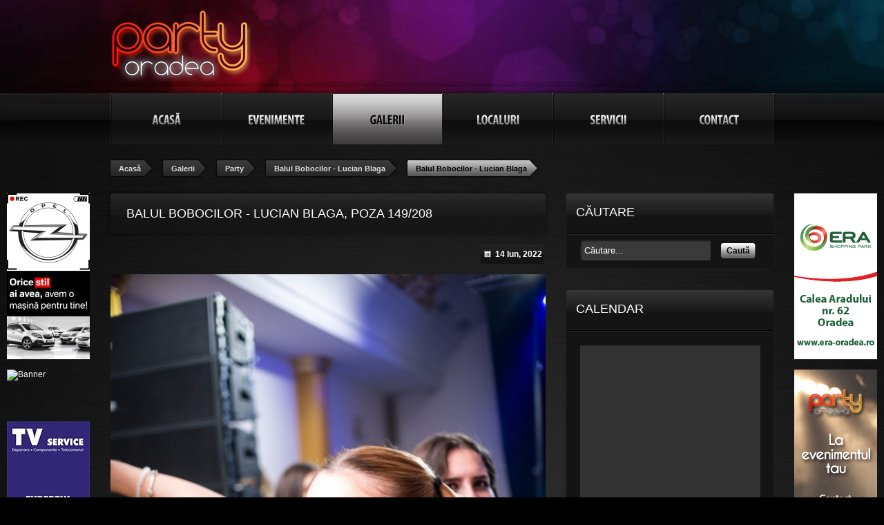

--- FILE ---
content_type: text/html; charset=utf-8
request_url: https://partyoradea.ro/galerii/poza/2-party/930807-balul-bobocilor-lucian-blaga/930956-balul-bobocilor-lucian-blaga-449
body_size: 3538
content:
<!DOCTYPE html
PUBLIC "-//W3C//DTD XHTML 1.0 Strict//EN"
"http://www.w3.org/TR/xhtml1/DTD/xhtml1-strict.dtd">
<?xml version="1.0" encoding="utf-8"?><html xmlns="http://www.w3.org/1999/xhtml" xml:lang="ro-ro" lang="ro-ro" dir="ltr" xmlns:og="http://ogp.me/ns#" xmlns:fb="http://ogp.me/ns/fb#">
<head>
	  <base href="https://partyoradea.ro/galerii/poza/2-party/930807-balul-bobocilor-lucian-blaga/930956-balul-bobocilor-lucian-blaga-449" />
  <meta http-equiv="content-type" content="text/html; charset=utf-8" />
  <meta name="robots" content="index, follow" />
  <meta name="keywords" content="Balul Bobocilor - Lucian Blaga, poza 149/208, , Oradea" />
  <meta name="description" content="" />
  <meta name="generator" content="PartyOradea.ro" />
  <title>Balul Bobocilor - Lucian Blaga, poza 149/208, , Oradea</title>
  <link href="/templates/partyoradea/favicon.ico" rel="shortcut icon" type="image/x-icon" />
  <script type="text/javascript" src="http://ajax.googleapis.com/ajax/libs/jquery/1.4.2/jquery.min.js"></script>
  <script type="text/javascript" src="https://partyoradea.ro/plugins/system/po_scriptloader/jquery.pagination.js"></script>
  <script type="text/javascript">
var option = "com_pogallery";currentDate = '2026-01'; joomlaRoot = 'https://partyoradea.ro/'; selectedDate = ''; calendarDefaultView = 'gallery'; calendarLastOption = '';
  </script>

<!--	<meta property="fb:page_id" content="210292672334556" /> -->
	<meta property="og:site_name" content="PartyOradea" />
<!--	<meta property="fb:admins" content="100002280332842,1286773265,100001809750028" /> -->
	<meta property="fb:app_id" content="136084156466199" />
										<meta property="og:image" content="https://partyoradea.ro/images/stories/partyoradea/partyoradea-logo.png" />
					<link rel="stylesheet" href="/templates/partyoradea/css/template.css?20151103-1" type="text/css" />
	<!--[if IE 6]>
		<link rel="stylesheet" href="/templates/partyoradea/css/ie6.css" type="text/css" />
	<![endif]-->
	<!--[if IE 7]>
		<link rel="stylesheet" href="/templates/partyoradea/css/ie7.css?20110930" type="text/css" />
	<![endif]-->
	<script type="text/javascript">var baseURL = "https://partyoradea.ro/";</script>
	<script src="https://partyoradea.ro/templates/partyoradea/js/poimgviewer.min.js" type="text/javascript" async="async" defer="defer"></script>
	<script src="https://partyoradea.ro/templates/partyoradea/js/general.min.js" type="text/javascript" async="async" defer="defer"></script>
	<![if !IE 6]>
		<script src="http://connect.facebook.net/en_US/all.js#xfbml=1" type="text/javascript"></script>
	<![endif]>
	<script type="text/javascript">var _gaq = _gaq || [];_gaq.push(["_setAccount", "UA-22654937-1"]);_gaq.push(["_trackPageview"]);(function() {var ga = document.createElement("script");ga.type = "text/javascript";ga.async = true;ga.src = ("https:" == document.location.protocol ? "https://ssl" : "http://www") + ".google-analytics.com/ga.js";var s = document.getElementsByTagName("script")[0];s.parentNode.insertBefore(ga, s);})();</script>
</head>
<body class="not-homepage com_pogallery">
	<div id="fb-root"></div>
	<script>
		window.fbAsyncInit = function() {
			FB.init({
				appId		: 136084156466199,
				channelUrl	: 'https://partyoradea.ro/templates/partyoradea/fbchannel.php',
				status		: true,
				cookie		: true,
				xfbml		: true
			});
		};
	</script>
	<div id="wrapper">
					<div id="header">
				<div id="header-shadow">
					<div id="header-inner">
								<div class="moduletable mt-headerstatic">
					<p><a href="/"><img src="/images/stories/partyoradea/partyoradea-logo.png" alt="partyoradea-logo" width="206" height="105" /></a></p>		</div>
			<div class="moduletable mt-headerbanner mt-banner">
					<a href="http://www.partyoradea.ro/component/banners/click/53" class="random-slide" style="width:728px;height:90px" target="_blank">

<img src="http://www.partyoradea.ro/images/banners/lotus2.jpg" alt="" data-href="http://www.lotus-center.ro" style="display: none" />


<input type="hidden" name="animation_speed" value="200" />
<input type="hidden" name="pause_time" value="10000" />
</a>		</div>
			<div class="moduletable mt-mainmenu">
					<ul class="menu"><li class="item1 acasa lev-1"><a href="https://partyoradea.ro/"><span>Acasă</span></a></li><li class="parent item2 evenimente lev-1"><a href="/evenimente"><span>Evenimente</span></a></li><li class="parent active item3 galerii lev-1"><a href="/galerii"><span>Galerii</span></a></li><li class="parent item4 localuri lev-1"><a href="/localuri"><span>Localuri</span></a></li><li class="item27 servicii lev-1"><a href="/servicii"><span>Servicii</span></a></li><li class="item5 contact lev-1"><a href="/contact"><span>Contact</span></a></li></ul>		</div>
			<div class="moduletable mt-breadcrumb">
					
							<a href="https://partyoradea.ro/" class="pathway">
				<strong><span>Acasă</span></strong>
			</a>
										<a href="/galerii" class="pathway">
				<strong><span>Galerii</span></strong>
			</a>
										<a href="/galerii/g/2-party" class="pathway">
				<strong><span>Party</span></strong>
			</a>
										<a href="/galerii/p/2-party/930807-balul-bobocilor-lucian-blaga" class="pathway">
				<strong><span>Balul Bobocilor - Lucian Blaga</span></strong>
			</a>
							<strong class="sel"><span>Balul Bobocilor - Lucian Blaga</span></strong>
			</div>
	
						<div class="defloater">&nbsp;</div>
					</div>
				</div>
			</div>
		
		<div id="content">
			<div id="left">
				

				
									
<h1 class="title">
	<span class="title">
		<div class="fb-like"><fb:like href="http://partyoradea.ro/galerii/poza/2-party/930807-balul-bobocilor-lucian-blaga/930956-balul-bobocilor-lucian-blaga-449" layout="button_count" show_faces="false" width="90" action="like" font="arial" colorscheme="light"></fb:like></div>		Balul Bobocilor - Lucian Blaga, Poza 149/208	</span>
</h1>

<div class="gallery-date">
	<p><span>14 Iun, 2022</span></p>
	</div>


<div class="defloater">&nbsp;</div>

<div class="pictures maincontent">
	<div class="picture-container">
		<img src="/images/pogallery/balul-bobocilor-lucian-blaga/balul-bobocilor-lucian-blaga-449.jpg" alt="Balul Bobocilor - Lucian Blaga, " />
	</div>

	<div class="defloater"></div>

	<input type="hidden" id="gallery-id" value="930956" />
	<input type="hidden" id="gallery-name" value="Balul Bobocilor - Lucian Blaga" />
</div>
				
				<div class="defloater">&nbsp;</div>

									<div id="banner-left">
								<div class="boxmodule-banner mt-banner">
			<a href="http://www.partyoradea.ro/component/banners/click/42" class="slide-group sg-big" target="_blank">
<img src="http://partyoradea.ro/images/banners/1-opel-2016.jpg" alt="Banner" >
<img src="http://partyoradea.ro/images/banners/2-bmw-2016.jpg" alt="Banner" data-href="http://www.partyoradea.ro/component/banners/click/59" style="display:none" >
<img src="http://partyoradea.ro/images/banners/3-ok-2016.jpg" alt="Banner" data-href="http://www.partyoradea.ro/component/banners/click/46" style="display:none" >
<input type="hidden" name="animation_speed" value="200" />
<input type="hidden" name="pause_time" value="3000" />
</a><a href="http://www.partyoradea.ro/component/banners/click/18" class="slide-group sg-sml" target="_blank">
<img src="http://partyoradea.ro/images/banners/blondys1.jpg" alt="Banner">
<img src="http://partyoradea.ro/images/banners/blondys2.jpg" alt="Banner" style="display:none">
<img src="http://partyoradea.ro/images/banners/blondys3.jpg" alt="Banner" style="display:none">
<input type="hidden" name="animation_speed" value="2000" />
<input type="hidden" name="pause_time" value="12000" />
</a><a href="/component/banners/click/69" target="_blank"><img src="https://partyoradea.ro/images/banners/reclama tv service 120x240.jpg" width="120" height="240" alt="Banner" /></a>		</div> 
					</div>
							</div>

			<div id="right">
											<div class="boxmodule-right mt-search">
							<h3 class="title">Căutare</h3>
						<div class="boxcontent-right">
<form action="index.php" method="post" autocomplete="off">
	<div>
		<input name="searchword" id="mod_search_searchword" maxlength="20" alt="Caută" class="inputbox mt-search" type="text" size="20" value="Căutare..."  onblur="if(this.value=='') this.value='Căutare...';" onfocus="if(this.value=='Căutare...') this.value='';" /><a href="#" class="button submit-button" onclick="if (document.getElementById('mod_search_searchword').value == document.getElementById('mod_search_searchword').defaultValue) document.getElementById('mod_search_searchword').value='';" /><span>Caută</span></a>	</div>
	<input type="hidden" name="task"   value="search" />
	<input type="hidden" name="option" value="com_search" />
	<input type="hidden" name="Itemid" value="28" />
</form></div>
		</div> 		<div class="boxmodule-right mt-calendar">
							<h3 class="title">Calendar</h3>
						<div class="boxcontent-right">
<div class="calendar">
	<div class="calendar-contents">
		<div class="calendar-contents-days"></div>
	</div>
</div>

<div class="fade-container"></div>


<div class="upcoming-events">
	</div>

<div class="latest-galleries">
	</div>
</div>
		</div> 		<div class="boxmodule-right mt-fblikebox">
							<h3 class="title">Facebook</h3>
						<div class="boxcontent-right"><div class="fblikebox">
	<iframe src="http://www.facebook.com/plugins/likebox.php?href=http%3A%2F%2Fwww.facebook.com%2Fpages%2FPartyOradearo%2F210292672334556&amp;width=262&amp;height=257&amp;colorscheme=dark&amp;show_faces=true&amp;stream=false&amp;header=false" scrolling="no" frameborder="0" allowTransparency="true"></iframe>
</div></div>
		</div> 
				
				<div class="defloater">&nbsp;</div>

									<div id="banner-right">
								<div class="boxmodule-banner mt-banner">
			<a href="/component/banners/click/66" target="_blank"><img src="https://partyoradea.ro/images/banners/era_shopping_banner.png" width="120" height="240" alt="Banner" /></a><a href="http://www.partyoradea.ro/component/banners/click/68" class="slide-group sg-big" target="_self">
<img src="http://partyoradea.ro/images/banners/po site 1 fata.jpg" alt="Banner" >
<img src="http://partyoradea.ro/images/banners/po site 1 spate.jpg" alt="Banner" style="display:none">
<input type="hidden" name="animation_speed" value="2000" />
<input type="hidden" name="pause_time" value="12000" />
</a>		</div> 
					</div>
							</div>

			<div class="defloater">&nbsp;</div>
		</div>

					<div id="footer">
				<div id="footer-inner">
							<div class="moduletable mt-copyright">
					<p>PartyOradea.ro © 2011-2016.<br /><a href="/termeni-si-conditii" rel="nofollow">Termeni și condiții</a> | <a href="/parteneri" rel="nofollow">Parteneri</a></p>		</div>
			<div class="moduletable mt-gplusone">
					<g:plusone size="small" annotation="none"></g:plusone>

<script type="text/javascript">window.___gcfg={lang:'ro'};(function(){var po=document.createElement('script');po.type='text/javascript';po.async=true;po.src='https://apis.google.com/js/plusone.js';var s=document.getElementsByTagName('script')[0]; s.parentNode.insertBefore(po,s);})();</script>		</div>
			<div class="moduletable mt-social">
					<p><a href="http://www.facebook.com/partyoradea" target="_blank" class="social facebook">facebook</a></p>		</div>
			<div class="moduletable mt-banner">
					<h3>Parteneri media</h3>
					<a href="http://www.topsound.ro/" target="_blank"><img src="http://partyoradea.ro/images/banners/partener-topsound.png" width="92" height="40" alt="Banner"/></a><a href="/component/banners/click/36" target="_blank"><img src="https://partyoradea.ro/images/banners/bihon-site.png" width="74" height="40" alt="Banner" /></a><a href="/component/banners/click/41" target="_blank"><img src="https://partyoradea.ro/images/banners/erdon-banner.jpg" width="75" height="40" alt="Banner" /></a><a href="/component/banners/click/77" target="_blank"><img src="https://partyoradea.ro/images/banners/oradealife-logo.png" width="113" height="40" alt="Banner" /></a><a href="http://www.inchirierescena.ro/" target="_blank"><img src="http://partyoradea.ro/images/banners/partener-is.png" width="120" height="40" alt="Banner"/></a<a href="/component/banners/click/30" target="_blank"><img src="https://partyoradea.ro/images/banners/partener-zi-de-zi-oradea.png" width="83" height="40" alt="Banner" /></a>		</div>
	
					<div class="defloater">&nbsp;</div>
				</div>
			</div>
			</div>
	
	 
</body>
</html>

--- FILE ---
content_type: text/html; charset=utf-8
request_url: https://accounts.google.com/o/oauth2/postmessageRelay?parent=https%3A%2F%2Fpartyoradea.ro&jsh=m%3B%2F_%2Fscs%2Fabc-static%2F_%2Fjs%2Fk%3Dgapi.lb.en.2kN9-TZiXrM.O%2Fd%3D1%2Frs%3DAHpOoo_B4hu0FeWRuWHfxnZ3V0WubwN7Qw%2Fm%3D__features__
body_size: 162
content:
<!DOCTYPE html><html><head><title></title><meta http-equiv="content-type" content="text/html; charset=utf-8"><meta http-equiv="X-UA-Compatible" content="IE=edge"><meta name="viewport" content="width=device-width, initial-scale=1, minimum-scale=1, maximum-scale=1, user-scalable=0"><script src='https://ssl.gstatic.com/accounts/o/2580342461-postmessagerelay.js' nonce="8NbzlBZhtiVKx0OuO4piMQ"></script></head><body><script type="text/javascript" src="https://apis.google.com/js/rpc:shindig_random.js?onload=init" nonce="8NbzlBZhtiVKx0OuO4piMQ"></script></body></html>